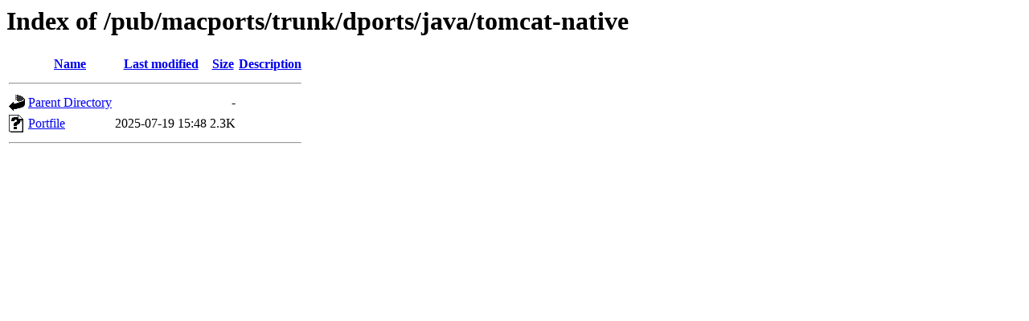

--- FILE ---
content_type: text/html;charset=ISO-8859-1
request_url: http://mirror.math.princeton.edu/pub/macports/trunk/dports/java/tomcat-native/
body_size: 972
content:
<!DOCTYPE HTML PUBLIC "-//W3C//DTD HTML 3.2 Final//EN">
<html>
 <head>
  <title>Index of /pub/macports/trunk/dports/java/tomcat-native</title>
 </head>
 <body>
<h1>Index of /pub/macports/trunk/dports/java/tomcat-native</h1>
  <table>
   <tr><th valign="top"><img src="/icons/blank.gif" alt="[ICO]"></th><th><a href="?C=N;O=D">Name</a></th><th><a href="?C=M;O=A">Last modified</a></th><th><a href="?C=S;O=A">Size</a></th><th><a href="?C=D;O=A">Description</a></th></tr>
   <tr><th colspan="5"><hr></th></tr>
<tr><td valign="top"><img src="/icons/back.gif" alt="[PARENTDIR]"></td><td><a href="/pub/macports/trunk/dports/java/">Parent Directory</a></td><td>&nbsp;</td><td align="right">  - </td><td>&nbsp;</td></tr>
<tr><td valign="top"><img src="/icons/unknown.gif" alt="[   ]"></td><td><a href="Portfile">Portfile</a></td><td align="right">2025-07-19 15:48  </td><td align="right">2.3K</td><td>&nbsp;</td></tr>
   <tr><th colspan="5"><hr></th></tr>
</table>
</body></html>
